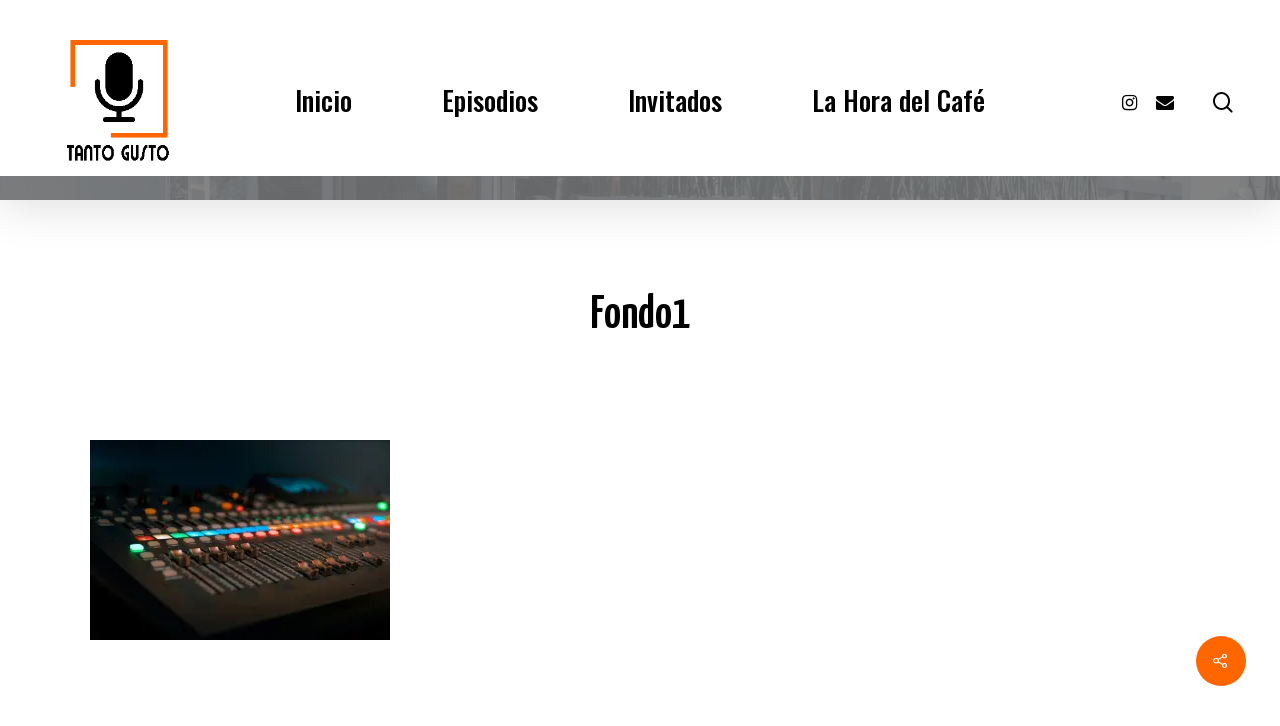

--- FILE ---
content_type: text/html; charset=UTF-8
request_url: https://tantogusto.com.es/fondo1/
body_size: 8226
content:
<!DOCTYPE html>

<html lang="es" class="no-js">
<head>
	
	<meta charset="UTF-8">
	
	<meta name="viewport" content="width=device-width, initial-scale=1, maximum-scale=1, user-scalable=0" /><title>fondo1 &#8211; Tanto Gusto</title>
<meta name='robots' content='max-image-preview:large' />
<!-- Jetpack Site Verification Tags -->
<meta name="google-site-verification" content="uBfgT1UDIjt3-XUsFsBitE9PC5qlL5MQwoVi7-CyY7M" />
<link rel='dns-prefetch' href='//fonts.googleapis.com' />
<link rel='dns-prefetch' href='//s.w.org' />
<link rel='dns-prefetch' href='//i0.wp.com' />
<link rel='dns-prefetch' href='//c0.wp.com' />
<link rel="alternate" type="application/rss+xml" title="Tanto Gusto &raquo; Feed" href="https://tantogusto.com.es/feed/" />
<link rel="alternate" type="application/rss+xml" title="Tanto Gusto &raquo; Feed de los comentarios" href="https://tantogusto.com.es/comments/feed/" />
		<script type="text/javascript">
			window._wpemojiSettings = {"baseUrl":"https:\/\/s.w.org\/images\/core\/emoji\/13.1.0\/72x72\/","ext":".png","svgUrl":"https:\/\/s.w.org\/images\/core\/emoji\/13.1.0\/svg\/","svgExt":".svg","source":{"concatemoji":"https:\/\/tantogusto.com.es\/wp-includes\/js\/wp-emoji-release.min.js?ver=5.8.12"}};
			!function(e,a,t){var n,r,o,i=a.createElement("canvas"),p=i.getContext&&i.getContext("2d");function s(e,t){var a=String.fromCharCode;p.clearRect(0,0,i.width,i.height),p.fillText(a.apply(this,e),0,0);e=i.toDataURL();return p.clearRect(0,0,i.width,i.height),p.fillText(a.apply(this,t),0,0),e===i.toDataURL()}function c(e){var t=a.createElement("script");t.src=e,t.defer=t.type="text/javascript",a.getElementsByTagName("head")[0].appendChild(t)}for(o=Array("flag","emoji"),t.supports={everything:!0,everythingExceptFlag:!0},r=0;r<o.length;r++)t.supports[o[r]]=function(e){if(!p||!p.fillText)return!1;switch(p.textBaseline="top",p.font="600 32px Arial",e){case"flag":return s([127987,65039,8205,9895,65039],[127987,65039,8203,9895,65039])?!1:!s([55356,56826,55356,56819],[55356,56826,8203,55356,56819])&&!s([55356,57332,56128,56423,56128,56418,56128,56421,56128,56430,56128,56423,56128,56447],[55356,57332,8203,56128,56423,8203,56128,56418,8203,56128,56421,8203,56128,56430,8203,56128,56423,8203,56128,56447]);case"emoji":return!s([10084,65039,8205,55357,56613],[10084,65039,8203,55357,56613])}return!1}(o[r]),t.supports.everything=t.supports.everything&&t.supports[o[r]],"flag"!==o[r]&&(t.supports.everythingExceptFlag=t.supports.everythingExceptFlag&&t.supports[o[r]]);t.supports.everythingExceptFlag=t.supports.everythingExceptFlag&&!t.supports.flag,t.DOMReady=!1,t.readyCallback=function(){t.DOMReady=!0},t.supports.everything||(n=function(){t.readyCallback()},a.addEventListener?(a.addEventListener("DOMContentLoaded",n,!1),e.addEventListener("load",n,!1)):(e.attachEvent("onload",n),a.attachEvent("onreadystatechange",function(){"complete"===a.readyState&&t.readyCallback()})),(n=t.source||{}).concatemoji?c(n.concatemoji):n.wpemoji&&n.twemoji&&(c(n.twemoji),c(n.wpemoji)))}(window,document,window._wpemojiSettings);
		</script>
		<style type="text/css">
img.wp-smiley,
img.emoji {
	display: inline !important;
	border: none !important;
	box-shadow: none !important;
	height: 1em !important;
	width: 1em !important;
	margin: 0 .07em !important;
	vertical-align: -0.1em !important;
	background: none !important;
	padding: 0 !important;
}
</style>
	<link rel='stylesheet' id='wp-block-library-css'  href='https://c0.wp.com/c/5.8.12/wp-includes/css/dist/block-library/style.min.css' type='text/css' media='all' />
<style id='wp-block-library-inline-css' type='text/css'>
.has-text-align-justify{text-align:justify;}
</style>
<link rel='stylesheet' id='mediaelement-css'  href='https://c0.wp.com/c/5.8.12/wp-includes/js/mediaelement/mediaelementplayer-legacy.min.css' type='text/css' media='all' />
<link rel='stylesheet' id='wp-mediaelement-css'  href='https://c0.wp.com/c/5.8.12/wp-includes/js/mediaelement/wp-mediaelement.min.css' type='text/css' media='all' />
<link rel='stylesheet' id='salient-social-css'  href='https://tantogusto.com.es/wp-content/plugins/salient-social/css/style.css?ver=1.1' type='text/css' media='all' />
<style id='salient-social-inline-css' type='text/css'>

  .sharing-default-minimal .nectar-love.loved,
  body .nectar-social[data-color-override="override"].fixed > a:before, 
  body .nectar-social[data-color-override="override"].fixed .nectar-social-inner a,
  .sharing-default-minimal .nectar-social[data-color-override="override"] .nectar-social-inner a:hover {
    background-color: #ff6600;
  }
  .nectar-social.hover .nectar-love.loved,
  .nectar-social.hover > .nectar-love-button a:hover,
  .nectar-social[data-color-override="override"].hover > div a:hover,
  #single-below-header .nectar-social[data-color-override="override"].hover > div a:hover,
  .nectar-social[data-color-override="override"].hover .share-btn:hover,
  .sharing-default-minimal .nectar-social[data-color-override="override"] .nectar-social-inner a {
    border-color: #ff6600;
  }
  #single-below-header .nectar-social.hover .nectar-love.loved i,
  #single-below-header .nectar-social.hover[data-color-override="override"] a:hover,
  #single-below-header .nectar-social.hover[data-color-override="override"] a:hover i,
  #single-below-header .nectar-social.hover .nectar-love-button a:hover i,
  .nectar-love:hover i,
  .hover .nectar-love:hover .total_loves,
  .nectar-love.loved i,
  .nectar-social.hover .nectar-love.loved .total_loves,
  .nectar-social.hover .share-btn:hover, 
  .nectar-social[data-color-override="override"].hover .nectar-social-inner a:hover,
  .nectar-social[data-color-override="override"].hover > div:hover span,
  .sharing-default-minimal .nectar-social[data-color-override="override"] .nectar-social-inner a:not(:hover) i,
  .sharing-default-minimal .nectar-social[data-color-override="override"] .nectar-social-inner a:not(:hover) {
    color: #ff6600;
  }
</style>
<link rel='stylesheet' id='jquery-ui-css'  href='https://tantogusto.com.es/wp-content/plugins/soundy-background-music/css/jquery-ui-1.12.1/jquery-ui.css?ver=5.8.12' type='text/css' media='all' />
<link rel='stylesheet' id='soundy_front_end-css'  href='https://tantogusto.com.es/wp-content/plugins/soundy-background-music/css/style-front-end.css?ver=5.8.12' type='text/css' media='all' />
<link rel='stylesheet' id='font-awesome-css'  href='https://tantogusto.com.es/wp-content/themes/salient/css/font-awesome.min.css?ver=4.6.4' type='text/css' media='all' />
<link rel='stylesheet' id='parent-style-css'  href='https://tantogusto.com.es/wp-content/themes/salient/style.css?ver=5.8.12' type='text/css' media='all' />
<link rel='stylesheet' id='salient-grid-system-css'  href='https://tantogusto.com.es/wp-content/themes/salient/css/grid-system.css?ver=12.1.0' type='text/css' media='all' />
<link rel='stylesheet' id='main-styles-css'  href='https://tantogusto.com.es/wp-content/themes/salient/css/style.css?ver=12.1.0' type='text/css' media='all' />
<style id='main-styles-inline-css' type='text/css'>
html:not(.page-trans-loaded) { background-color: #ffffff; }
</style>
<link rel='stylesheet' id='nectar-single-styles-css'  href='https://tantogusto.com.es/wp-content/themes/salient/css/single.css?ver=12.1.0' type='text/css' media='all' />
<link rel='stylesheet' id='nectar-element-recent-posts-css'  href='https://tantogusto.com.es/wp-content/themes/salient/css/elements/element-recent-posts.css?ver=12.1.0' type='text/css' media='all' />
<link rel='stylesheet' id='magnific-css'  href='https://tantogusto.com.es/wp-content/themes/salient/css/plugins/magnific.css?ver=8.6.0' type='text/css' media='all' />
<link rel='stylesheet' id='nectar_default_font_open_sans-css'  href='https://fonts.googleapis.com/css?family=Open+Sans%3A300%2C400%2C600%2C700&#038;subset=latin%2Clatin-ext' type='text/css' media='all' />
<link rel='stylesheet' id='responsive-css'  href='https://tantogusto.com.es/wp-content/themes/salient/css/responsive.css?ver=12.1.0' type='text/css' media='all' />
<link rel='stylesheet' id='salient-child-style-css'  href='https://tantogusto.com.es/wp-content/themes/salient-child/style.css?ver=12.1.0' type='text/css' media='all' />
<link rel='stylesheet' id='skin-material-css'  href='https://tantogusto.com.es/wp-content/themes/salient/css/skin-material.css?ver=12.1.0' type='text/css' media='all' />
<link rel='stylesheet' id='nectar-widget-posts-css'  href='https://tantogusto.com.es/wp-content/themes/salient/css/elements/widget-nectar-posts.css?ver=12.1.0' type='text/css' media='all' />
<link rel='stylesheet' id='dynamic-css-css'  href='https://tantogusto.com.es/wp-content/themes/salient/css/salient-dynamic-styles.css?ver=85540' type='text/css' media='all' />
<style id='dynamic-css-inline-css' type='text/css'>
#header-space{background-color:#ffffff}@media only screen and (min-width:1000px){body #ajax-content-wrap.no-scroll{min-height:calc(100vh - 200px);height:calc(100vh - 200px)!important;}}@media only screen and (min-width:1000px){#page-header-wrap.fullscreen-header,#page-header-wrap.fullscreen-header #page-header-bg,html:not(.nectar-box-roll-loaded) .nectar-box-roll > #page-header-bg.fullscreen-header,.nectar_fullscreen_zoom_recent_projects,#nectar_fullscreen_rows:not(.afterLoaded) > div{height:calc(100vh - 199px);}.wpb_row.vc_row-o-full-height.top-level,.wpb_row.vc_row-o-full-height.top-level > .col.span_12{min-height:calc(100vh - 199px);}html:not(.nectar-box-roll-loaded) .nectar-box-roll > #page-header-bg.fullscreen-header{top:200px;}.nectar-slider-wrap[data-fullscreen="true"]:not(.loaded),.nectar-slider-wrap[data-fullscreen="true"]:not(.loaded) .swiper-container{height:calc(100vh - 198px)!important;}.admin-bar .nectar-slider-wrap[data-fullscreen="true"]:not(.loaded),.admin-bar .nectar-slider-wrap[data-fullscreen="true"]:not(.loaded) .swiper-container{height:calc(100vh - 198px - 32px)!important;}}#nectar_fullscreen_rows{background-color:;}
</style>
<link rel='stylesheet' id='redux-google-fonts-salient_redux-css'  href='https://fonts.googleapis.com/css?family=Oswald%3A500%7CYanone+Kaffeesatz%3A600%7CNoto+Sans+SC%3A400%2C500%2C700%7CRusso+One%3A400%7CNunito%3A400italic%2C400%7CRubik%3A500%2C400%7CMontserrat%3A500&#038;subset=latin&#038;ver=1642047308' type='text/css' media='all' />
<link rel='stylesheet' id='jetpack_css-css'  href='https://c0.wp.com/p/jetpack/10.5/css/jetpack.css' type='text/css' media='all' />
<script type='text/javascript' src='https://c0.wp.com/c/5.8.12/wp-includes/js/dist/vendor/regenerator-runtime.min.js' id='regenerator-runtime-js'></script>
<script type='text/javascript' src='https://c0.wp.com/c/5.8.12/wp-includes/js/dist/vendor/wp-polyfill.min.js' id='wp-polyfill-js'></script>
<script type='text/javascript' src='https://c0.wp.com/c/5.8.12/wp-includes/js/dist/hooks.min.js' id='wp-hooks-js'></script>
<script type='text/javascript' id='say-what-js-js-extra'>
/* <![CDATA[ */
var say_what_data = {"replacements":{"salient-core|Read Article|":"Leer Entrada","salient|By|":"Por","salient|In|":"en","salient|You May Also Like|":"Tambi\u00e9n te puede gustar","salient|Previous Post|":"Entrada Previa","salient|Next Post|":"Entrada Siguiente"}};
/* ]]> */
</script>
<script type='text/javascript' src='https://tantogusto.com.es/wp-content/plugins/say-what/assets/build/frontend.js?ver=658db854f48fb86c32bd0f1d219c2d63' id='say-what-js-js'></script>
<script type='text/javascript' src='https://c0.wp.com/c/5.8.12/wp-includes/js/jquery/jquery.min.js' id='jquery-core-js'></script>
<script type='text/javascript' src='https://c0.wp.com/c/5.8.12/wp-includes/js/jquery/jquery-migrate.min.js' id='jquery-migrate-js'></script>
<script type='text/javascript' src='https://tantogusto.com.es/wp-content/plugins/soundy-background-music/js/front-end.js?ver=5.8.12' id='soundy-front-end-js'></script>
<link rel="https://api.w.org/" href="https://tantogusto.com.es/wp-json/" /><link rel="alternate" type="application/json" href="https://tantogusto.com.es/wp-json/wp/v2/media/6130" /><link rel="EditURI" type="application/rsd+xml" title="RSD" href="https://tantogusto.com.es/xmlrpc.php?rsd" />
<link rel="wlwmanifest" type="application/wlwmanifest+xml" href="https://tantogusto.com.es/wp-includes/wlwmanifest.xml" /> 
<meta name="generator" content="WordPress 5.8.12" />
<link rel='shortlink' href='https://wp.me/acPOc6-1AS' />
<link rel="alternate" type="application/json+oembed" href="https://tantogusto.com.es/wp-json/oembed/1.0/embed?url=https%3A%2F%2Ftantogusto.com.es%2Ffondo1%2F" />
<link rel="alternate" type="text/xml+oembed" href="https://tantogusto.com.es/wp-json/oembed/1.0/embed?url=https%3A%2F%2Ftantogusto.com.es%2Ffondo1%2F&#038;format=xml" />
<style type='text/css'>img#wpstats{display:none}</style>
	<script type="text/javascript"> var root = document.getElementsByTagName( "html" )[0]; root.setAttribute( "class", "js" ); </script><style type="text/css">.recentcomments a{display:inline !important;padding:0 !important;margin:0 !important;}</style><meta name="generator" content="Powered by WPBakery Page Builder - drag and drop page builder for WordPress."/>
			<style type="text/css">
				/* If html does not have either class, do not show lazy loaded images. */
				html:not( .jetpack-lazy-images-js-enabled ):not( .js ) .jetpack-lazy-image {
					display: none;
				}
			</style>
			<script>
				document.documentElement.classList.add(
					'jetpack-lazy-images-js-enabled'
				);
			</script>
		
<!-- Jetpack Open Graph Tags -->
<meta property="og:type" content="article" />
<meta property="og:title" content="fondo1" />
<meta property="og:url" content="https://tantogusto.com.es/fondo1/" />
<meta property="og:description" content="Visita la entrada para saber más." />
<meta property="article:published_time" content="2021-03-02T01:18:10+00:00" />
<meta property="article:modified_time" content="2021-03-02T01:18:10+00:00" />
<meta property="og:site_name" content="Tanto Gusto" />
<meta property="og:image" content="https://tantogusto.com.es/wp-content/uploads/2021/03/fondo1.jpg" />
<meta property="og:image:alt" content="" />
<meta property="og:locale" content="es_ES" />
<meta name="twitter:site" content="@langreo" />
<meta name="twitter:text:title" content="fondo1" />
<meta name="twitter:image" content="https://i0.wp.com/tantogusto.com.es/wp-content/uploads/2021/03/fondo1.jpg?fit=1200%2C800&#038;ssl=1&#038;w=640" />
<meta name="twitter:card" content="summary_large_image" />
<meta name="twitter:description" content="Visita la entrada para saber más." />

<!-- End Jetpack Open Graph Tags -->
<link rel="icon" href="https://i0.wp.com/tantogusto.com.es/wp-content/uploads/2021/02/cropped-icon.gif?fit=32%2C32&#038;ssl=1" sizes="32x32" />
<link rel="icon" href="https://i0.wp.com/tantogusto.com.es/wp-content/uploads/2021/02/cropped-icon.gif?fit=192%2C192&#038;ssl=1" sizes="192x192" />
<link rel="apple-touch-icon" href="https://i0.wp.com/tantogusto.com.es/wp-content/uploads/2021/02/cropped-icon.gif?fit=180%2C180&#038;ssl=1" />
<meta name="msapplication-TileImage" content="https://i0.wp.com/tantogusto.com.es/wp-content/uploads/2021/02/cropped-icon.gif?fit=270%2C270&#038;ssl=1" />
<noscript><style> .wpb_animate_when_almost_visible { opacity: 1; }</style></noscript>	
</head>


<body class="attachment attachment-template-default single single-attachment postid-6130 attachmentid-6130 attachment-jpeg material wpb-js-composer js-comp-ver-6.2.0 vc_responsive" data-footer-reveal="1" data-footer-reveal-shadow="large_2" data-header-format="centered-menu" data-body-border="off" data-boxed-style="" data-header-breakpoint="1190" data-dropdown-style="minimal" data-cae="easeOutQuart" data-cad="700" data-megamenu-width="full-width" data-aie="fade-in" data-ls="magnific" data-apte="standard" data-hhun="1" data-fancy-form-rcs="default" data-form-style="minimal" data-form-submit="regular" data-is="minimal" data-button-style="slightly_rounded_shadow" data-user-account-button="false" data-flex-cols="true" data-col-gap="default" data-header-inherit-rc="true" data-header-search="true" data-animated-anchors="true" data-ajax-transitions="true" data-full-width-header="true" data-slide-out-widget-area="true" data-slide-out-widget-area-style="slide-out-from-right" data-user-set-ocm="off" data-loading-animation="spin" data-bg-header="false" data-responsive="1" data-ext-responsive="true" data-header-resize="0" data-header-color="custom" data-cart="false" data-remove-m-parallax="" data-remove-m-video-bgs="" data-m-animate="1" data-force-header-trans-color="light" data-smooth-scrolling="0" data-permanent-transparent="false" >
	
	<script type="text/javascript"> if(navigator.userAgent.match(/(Android|iPod|iPhone|iPad|BlackBerry|IEMobile|Opera Mini)/)) { document.body.className += " using-mobile-browser "; } </script><div class="ocm-effect-wrap"><div class="ocm-effect-wrap-inner"><div id="ajax-loading-screen" data-disable-mobile="0" data-disable-fade-on-click="0" data-effect="standard" data-method="standard"><div class="loading-icon spin"></div></div>	
	<div id="header-space"  data-header-mobile-fixed='1'></div> 
	
		
	<div id="header-outer" data-has-menu="true" data-has-buttons="yes" data-header-button_style="shadow_hover_scale" data-using-pr-menu="false" data-mobile-fixed="1" data-ptnm="false" data-lhe="animated_underline" data-user-set-bg="#ffffff" data-format="centered-menu" data-permanent-transparent="false" data-megamenu-rt="1" data-remove-fixed="1" data-header-resize="0" data-cart="false" data-transparency-option="" data-box-shadow="large" data-shrink-num="2" data-using-secondary="0" data-using-logo="1" data-logo-height="140" data-m-logo-height="90" data-padding="30" data-full-width="true" data-condense="false" >
		
		
<div id="search-outer" class="nectar">
	<div id="search">
		<div class="container">
			 <div id="search-box">
				 <div class="inner-wrap">
					 <div class="col span_12">
						  <form role="search" action="https://tantogusto.com.es/" method="GET">
														 <input type="text" name="s"  value="" placeholder="Search" /> 
							 								
						<span>Hit enter to search or ESC to close</span>						</form>
					</div><!--/span_12-->
				</div><!--/inner-wrap-->
			 </div><!--/search-box-->
			 <div id="close"><a href="#">
				<span class="close-wrap"> <span class="close-line close-line1"></span> <span class="close-line close-line2"></span> </span>				 </a></div>
		 </div><!--/container-->
	</div><!--/search-->
</div><!--/search-outer-->

<header id="top">
	<div class="container">
		<div class="row">
			<div class="col span_3">
				<a id="logo" href="https://tantogusto.com.es" data-supplied-ml-starting-dark="false" data-supplied-ml-starting="false" data-supplied-ml="false" >
					<img class="stnd " alt="Tanto Gusto" src="https://i0.wp.com/tantogusto.com.es/wp-content/uploads/2021/03/tanto-gusto-logo-light-trans-naranja.gif?fit=250%2C237&ssl=1"  /> 
				</a>
				
							</div><!--/span_3-->
			
			<div class="col span_9 col_last">
									<a class="mobile-search" href="#searchbox"><span class="nectar-icon icon-salient-search" aria-hidden="true"></span></a>
										<div class="slide-out-widget-area-toggle mobile-icon slide-out-from-right" data-custom-color="true" data-icon-animation="simple-transform">
						<div> <a href="#sidewidgetarea" aria-label="Navigation Menu" aria-expanded="false" class="closed">
							<span aria-hidden="true"> <i class="lines-button x2"> <i class="lines"></i> </i> </span>
						</a></div> 
					</div>
								
									
					<nav>
						
						<ul class="sf-menu">	
							<li id="menu-item-6439" class="menu-item menu-item-type-post_type menu-item-object-page menu-item-home menu-item-6439"><a href="https://tantogusto.com.es/">Inicio</a></li>
<li id="menu-item-6235" class="menu-item menu-item-type-post_type menu-item-object-page menu-item-6235"><a href="https://tantogusto.com.es/episodios/">Episodios</a></li>
<li id="menu-item-6255" class="menu-item menu-item-type-post_type menu-item-object-page menu-item-6255"><a href="https://tantogusto.com.es/invitados/">Invitados</a></li>
<li id="menu-item-6231" class="menu-item menu-item-type-post_type menu-item-object-page menu-item-6231"><a href="https://tantogusto.com.es/la-hora-del-cafe/">La Hora del Café</a></li>
						</ul>
						

													<ul class="buttons sf-menu" data-user-set-ocm="off">
								
								<li id="social-in-menu" class="button_social_group"><a target="_blank" href="https://www.instagram.com/tanto_gusto_fm/"><i class="fa fa-instagram"></i> </a><a  href="mailto:info@tantogusto.com.es"><i class="fa fa-envelope"></i> </a></li><li id="search-btn"><div><a href="#searchbox"><span class="icon-salient-search" aria-hidden="true"></span></a></div> </li>								
							</ul>
												
					</nav>
					
					<div class="logo-spacing" data-using-image="true"><img class="hidden-logo" alt="Tanto Gusto" src="https://i0.wp.com/tantogusto.com.es/wp-content/uploads/2021/03/tanto-gusto-logo-light-trans-naranja.gif?fit=250%2C237&ssl=1" /></div>					
				</div><!--/span_9-->
				
								
			</div><!--/row-->
					</div><!--/container-->
	</header>
		
	</div>
	
		
	<div id="ajax-content-wrap">
		
		

<div class="container-wrap no-sidebar" data-midnight="dark" data-remove-post-date="0" data-remove-post-author="0" data-remove-post-comment-number="1">
	<div class="container main-content">
		
		
	  <div class="row heading-title hentry" data-header-style="default_minimal">
		<div class="col span_12 section-title blog-title">
						  <h1 class="entry-title">fondo1</h1>
		   
					</div><!--/section-title-->
	  </div><!--/row-->
	
				
		<div class="row">
			
						
			<div class="post-area col standard-minimal span_12 col_last">
			
			
<article id="post-6130" class="post-6130 attachment type-attachment status-inherit">
  
  <div class="inner-wrap">

		<div class="post-content" data-hide-featured-media="0">
      
        <div class="content-inner"><p class="attachment"><a href='https://i0.wp.com/tantogusto.com.es/wp-content/uploads/2021/03/fondo1.jpg?ssl=1'><img width="300" height="200" src="https://i0.wp.com/tantogusto.com.es/wp-content/uploads/2021/03/fondo1.jpg?fit=300%2C200&amp;ssl=1" class="attachment-medium size-medium jetpack-lazy-image" alt="" loading="lazy" data-attachment-id="6130" data-permalink="https://tantogusto.com.es/fondo1/" data-orig-file="https://i0.wp.com/tantogusto.com.es/wp-content/uploads/2021/03/fondo1.jpg?fit=1600%2C1067&amp;ssl=1" data-orig-size="1600,1067" data-comments-opened="0" data-image-meta="{&quot;aperture&quot;:&quot;0&quot;,&quot;credit&quot;:&quot;&quot;,&quot;camera&quot;:&quot;&quot;,&quot;caption&quot;:&quot;&quot;,&quot;created_timestamp&quot;:&quot;0&quot;,&quot;copyright&quot;:&quot;&quot;,&quot;focal_length&quot;:&quot;0&quot;,&quot;iso&quot;:&quot;0&quot;,&quot;shutter_speed&quot;:&quot;0&quot;,&quot;title&quot;:&quot;&quot;,&quot;orientation&quot;:&quot;0&quot;}" data-image-title="fondo1" data-image-description="" data-image-caption="" data-medium-file="https://i0.wp.com/tantogusto.com.es/wp-content/uploads/2021/03/fondo1.jpg?fit=300%2C200&amp;ssl=1" data-large-file="https://i0.wp.com/tantogusto.com.es/wp-content/uploads/2021/03/fondo1.jpg?fit=1024%2C683&amp;ssl=1" data-lazy-srcset="https://i0.wp.com/tantogusto.com.es/wp-content/uploads/2021/03/fondo1.jpg?w=1600&amp;ssl=1 1600w, https://i0.wp.com/tantogusto.com.es/wp-content/uploads/2021/03/fondo1.jpg?resize=300%2C200&amp;ssl=1 300w, https://i0.wp.com/tantogusto.com.es/wp-content/uploads/2021/03/fondo1.jpg?resize=1024%2C683&amp;ssl=1 1024w, https://i0.wp.com/tantogusto.com.es/wp-content/uploads/2021/03/fondo1.jpg?resize=768%2C512&amp;ssl=1 768w, https://i0.wp.com/tantogusto.com.es/wp-content/uploads/2021/03/fondo1.jpg?resize=1536%2C1024&amp;ssl=1 1536w, https://i0.wp.com/tantogusto.com.es/wp-content/uploads/2021/03/fondo1.jpg?resize=900%2C600&amp;ssl=1 900w" data-lazy-sizes="(max-width: 300px) 100vw, 300px" data-lazy-src="https://i0.wp.com/tantogusto.com.es/wp-content/uploads/2021/03/fondo1.jpg?fit=300%2C200&amp;ssl=1&amp;is-pending-load=1" srcset="[data-uri]" /></a></p>
</div>        
      </div><!--/post-content-->
      
    </div><!--/inner-wrap-->
    
</article>
		</div><!--/post-area-->
			
							
		</div><!--/row-->

		<div class="row">

						 
			 <div data-post-header-style="default_minimal" class="blog_next_prev_buttons wpb_row vc_row-fluid  standard_section" data-style="fullwidth_next_prev" data-midnight="light">
				 
				 <ul class="controls"><li class="previous-post hidden only"></li><li class="next-post hidden only"></li></ul>
			 </div>
			 
			 
			<div class="comments-section" data-author-bio="true">
				
<div class="comment-wrap " data-midnight="dark" data-comments-open="false">


			<!-- If comments are closed. -->
		<!--<p class="nocomments">Comments are closed.</p>-->

	


</div>			</div>   

		</div><!--/row-->

	</div><!--/container main-content-->

</div><!--/container-wrap-->

<div class="nectar-social fixed" data-position="" data-rm-love="0" data-color-override="override"><a href="#"><i class="icon-default-style steadysets-icon-share"></i></a><div class="nectar-social-inner"><a class='facebook-share nectar-sharing' href='#' title='Share this'> <i class='fa fa-facebook'></i> <span class='social-text'>Share</span> </a><a class='twitter-share nectar-sharing' href='#' title='Tweet this'> <i class='fa fa-twitter'></i> <span class='social-text'>Tweet</span> </a><a class='linkedin-share nectar-sharing' href='#' title='Share this'> <i class='fa fa-linkedin'></i> <span class='social-text'>Share</span> </a></div></div>
<div id="footer-outer" style="background-image:url(https://i0.wp.com/tantogusto.com.es/wp-content/uploads/2021/03/ep1-3.jpg?fit=1920%2C752&#038;ssl=1);" data-cols="1" data-custom-color="true" data-disable-copyright="false" data-matching-section-color="true" data-copyright-line="true" data-using-bg-img="true" data-bg-img-overlay="0.8" data-full-width="false" data-using-widget-area="true" data-link-hover="default">
	
		
	<div id="footer-widgets" data-has-widgets="true" data-cols="1">
		
		<div class="container">
			
						
			<div class="row">
				
								
				<div class="col span_12">
					<!-- Footer widget area 1 -->
					<div id="categories-3" class="widget widget_categories"><h4>Categorías</h4>
			<ul>
					<li class="cat-item cat-item-28"><a href="https://tantogusto.com.es/category/episodios/">Episodios</a>
</li>
	<li class="cat-item cat-item-27"><a href="https://tantogusto.com.es/category/invitados/">Invitados</a>
</li>
	<li class="cat-item cat-item-2"><a href="https://tantogusto.com.es/category/la-hora-del-cafe/">La Hora del Café</a>
</li>
			</ul>

			</div>					</div><!--/span_3-->
					
											
						
													
															
							</div><!--/row-->
							
														
						</div><!--/container-->
						
					</div><!--/footer-widgets-->
					
					
  <div class="row" id="copyright" data-layout="centered">
	
	<div class="container">
	   
			   
	  <div class="col span_7 col_last">
		<ul class="social">
					  		  		  		  		  		  		  		  		  		  		  		  			 <li><a target="_blank" href="https://www.instagram.com/tanto_gusto_fm/"><i class="fa fa-instagram"></i></a></li> 		  		  		  		  		  		  		  		  		  		  		  		  		  		  		                                 			 <li><a target="_blank" href="mailto:info@tantogusto.com.es"><i class="fa fa-envelope"></i></a></li> 		</ul>
	  </div><!--/span_7-->

	  		<div class="col span_5">
		   
			<div id="nav_menu-4" class="widget widget_nav_menu"><div class="menu-footer-area2-container"><ul id="menu-footer-area2" class="menu"><li id="menu-item-6179" class="menu-item menu-item-type-post_type menu-item-object-page menu-item-6179"><a href="https://tantogusto.com.es/politica-de-cookies/">Política de Cookies</a></li>
<li id="menu-item-6859" class="menu-item menu-item-type-post_type menu-item-object-page menu-item-privacy-policy menu-item-6859"><a href="https://tantogusto.com.es/politica-privacidad/">Política de Privacidad</a></li>
<li id="menu-item-6860" class="menu-item menu-item-type-post_type menu-item-object-page menu-item-6860"><a href="https://tantogusto.com.es/quienes-somos/">¿Quiénes Somos?</a></li>
</ul></div></div>	  
						<p>&copy; 2026 Tanto Gusto. 
					   Hecho con mucho cariño en Madrid.			 </p>
					   
		</div><!--/span_5-->
			
	</div><!--/container-->
	
  </div><!--/row-->
  
		
</div><!--/footer-outer-->

	
	<div id="slide-out-widget-area-bg" class="slide-out-from-right medium">
				</div>
		
		<div id="slide-out-widget-area" class="slide-out-from-right" data-dropdown-func="separate-dropdown-parent-link" data-back-txt="Back">
			
			<div class="inner-wrap">			
			<div class="inner" data-prepend-menu-mobile="false">
				
				<a class="slide_out_area_close" href="#">
					<span class="close-wrap"> <span class="close-line close-line1"></span> <span class="close-line close-line2"></span> </span>				</a>
				
				
									<div class="off-canvas-menu-container mobile-only">
						
												
						<ul class="menu">
							<li class="menu-item menu-item-type-post_type menu-item-object-page menu-item-home menu-item-6439"><a href="https://tantogusto.com.es/">Inicio</a></li>
<li class="menu-item menu-item-type-post_type menu-item-object-page menu-item-6235"><a href="https://tantogusto.com.es/episodios/">Episodios</a></li>
<li class="menu-item menu-item-type-post_type menu-item-object-page menu-item-6255"><a href="https://tantogusto.com.es/invitados/">Invitados</a></li>
<li class="menu-item menu-item-type-post_type menu-item-object-page menu-item-6231"><a href="https://tantogusto.com.es/la-hora-del-cafe/">La Hora del Café</a></li>
							
						</ul>
						
						<ul class="menu secondary-header-items">
													</ul>
					</div>
					<div id="text-3" class="widget widget_text"><h4>Contacto</h4>			<div class="textwidget"><p>Instagram / email</p>
</div>
		</div>					
				</div>
				
				<div class="bottom-meta-wrap"><ul class="off-canvas-social-links"><li><a target="_blank" href="https://www.instagram.com/tanto_gusto_fm/"><i class="fa fa-instagram"></i></a></li><li><a target="_blank" href="mailto:info@tantogusto.com.es"><i class="fa fa-envelope"></i></a></li></ul><p class="bottom-text" data-has-desktop-social="false">Tanto Gusto. Donde Conversar es un Placer.</p></div><!--/bottom-meta-wrap--></div> <!--/inner-wrap-->					
				</div>
		
</div> <!--/ajax-content-wrap-->

	<a id="to-top" class="
	mobile-enabled	"><i class="fa fa-angle-up"></i></a>
	</div></div><!--/ocm-effect-wrap--><script type='text/javascript' src='https://c0.wp.com/p/jetpack/10.5/_inc/build/photon/photon.min.js' id='jetpack-photon-js'></script>
<script type='text/javascript' id='salient-social-js-extra'>
/* <![CDATA[ */
var nectarLove = {"ajaxurl":"https:\/\/tantogusto.com.es\/wp-admin\/admin-ajax.php","postID":"6130","rooturl":"https:\/\/tantogusto.com.es","loveNonce":"8ac310997b"};
/* ]]> */
</script>
<script type='text/javascript' src='https://tantogusto.com.es/wp-content/plugins/salient-social/js/salient-social.js?ver=1.1' id='salient-social-js'></script>
<script type='text/javascript' src='https://c0.wp.com/c/5.8.12/wp-includes/js/jquery/ui/core.min.js' id='jquery-ui-core-js'></script>
<script type='text/javascript' src='https://c0.wp.com/c/5.8.12/wp-includes/js/jquery/ui/mouse.min.js' id='jquery-ui-mouse-js'></script>
<script type='text/javascript' src='https://c0.wp.com/c/5.8.12/wp-includes/js/jquery/ui/slider.min.js' id='jquery-ui-slider-js'></script>
<script type='text/javascript' src='https://c0.wp.com/c/5.8.12/wp-includes/js/jquery/ui/sortable.min.js' id='jquery-ui-sortable-js'></script>
<script type='text/javascript' src='https://c0.wp.com/c/5.8.12/wp-includes/js/jquery/ui/effect.min.js' id='jquery-effects-core-js'></script>
<script type='text/javascript' src='https://tantogusto.com.es/wp-content/themes/salient/js/third-party/jquery.easing.js?ver=1.3' id='jquery-easing-js'></script>
<script type='text/javascript' src='https://tantogusto.com.es/wp-content/themes/salient/js/third-party/jquery.mousewheel.js?ver=3.1.13' id='jquery-mousewheel-js'></script>
<script type='text/javascript' src='https://tantogusto.com.es/wp-content/themes/salient/js/priority.js?ver=12.1.0' id='nectar_priority-js'></script>
<script type='text/javascript' src='https://tantogusto.com.es/wp-content/themes/salient/js/third-party/transit.js?ver=0.9.9' id='nectar-transit-js'></script>
<script type='text/javascript' src='https://tantogusto.com.es/wp-content/themes/salient/js/third-party/waypoints.js?ver=4.0.1' id='nectar-waypoints-js'></script>
<script type='text/javascript' src='https://tantogusto.com.es/wp-content/plugins/salient-portfolio/js/third-party/imagesLoaded.min.js?ver=4.1.4' id='imagesLoaded-js'></script>
<script type='text/javascript' src='https://tantogusto.com.es/wp-content/themes/salient/js/third-party/hoverintent.js?ver=1.9' id='hoverintent-js'></script>
<script type='text/javascript' src='https://tantogusto.com.es/wp-content/themes/salient/js/third-party/magnific.js?ver=7.0.1' id='magnific-js'></script>
<script type='text/javascript' src='https://tantogusto.com.es/wp-content/themes/salient/js/third-party/superfish.js?ver=1.4.8' id='superfish-js'></script>
<script type='text/javascript' id='nectar-frontend-js-extra'>
/* <![CDATA[ */
var nectarLove = {"ajaxurl":"https:\/\/tantogusto.com.es\/wp-admin\/admin-ajax.php","postID":"6130","rooturl":"https:\/\/tantogusto.com.es","disqusComments":"false","loveNonce":"8ac310997b","mapApiKey":""};
/* ]]> */
</script>
<script type='text/javascript' src='https://tantogusto.com.es/wp-content/themes/salient/js/init.js?ver=12.1.0' id='nectar-frontend-js'></script>
<script type='text/javascript' src='https://tantogusto.com.es/wp-content/plugins/salient-core/js/third-party/touchswipe.min.js?ver=1.0' id='touchswipe-js'></script>
<script type='text/javascript' src='https://tantogusto.com.es/wp-content/plugins/jetpack/jetpack_vendor/automattic/jetpack-lazy-images/dist/intersection-observer.js?minify=false&#038;ver=6ae6d91d4b64fe31e32c2797e7c3dd42' id='jetpack-lazy-images-polyfill-intersectionobserver-js'></script>
<script type='text/javascript' id='jetpack-lazy-images-js-extra'>
/* <![CDATA[ */
var jetpackLazyImagesL10n = {"loading_warning":"Las im\u00e1genes a\u00fan est\u00e1n cargando. Cancela la impresi\u00f3n y vuelve a intentarlo."};
/* ]]> */
</script>
<script type='text/javascript' src='https://tantogusto.com.es/wp-content/plugins/jetpack/jetpack_vendor/automattic/jetpack-lazy-images/dist/lazy-images.js?minify=false&#038;ver=22d8bb42bcd6edc9c8ef53eb9b087d17' id='jetpack-lazy-images-js'></script>
<script type='text/javascript' src='https://c0.wp.com/c/5.8.12/wp-includes/js/wp-embed.min.js' id='wp-embed-js'></script>
<script src='https://stats.wp.com/e-202604.js' defer></script>
<script>
	_stq = window._stq || [];
	_stq.push([ 'view', {v:'ext',j:'1:10.5',blog:'189663710',post:'6130',tz:'1',srv:'tantogusto.com.es'} ]);
	_stq.push([ 'clickTrackerInit', '189663710', '6130' ]);
</script>
</body>
</html>